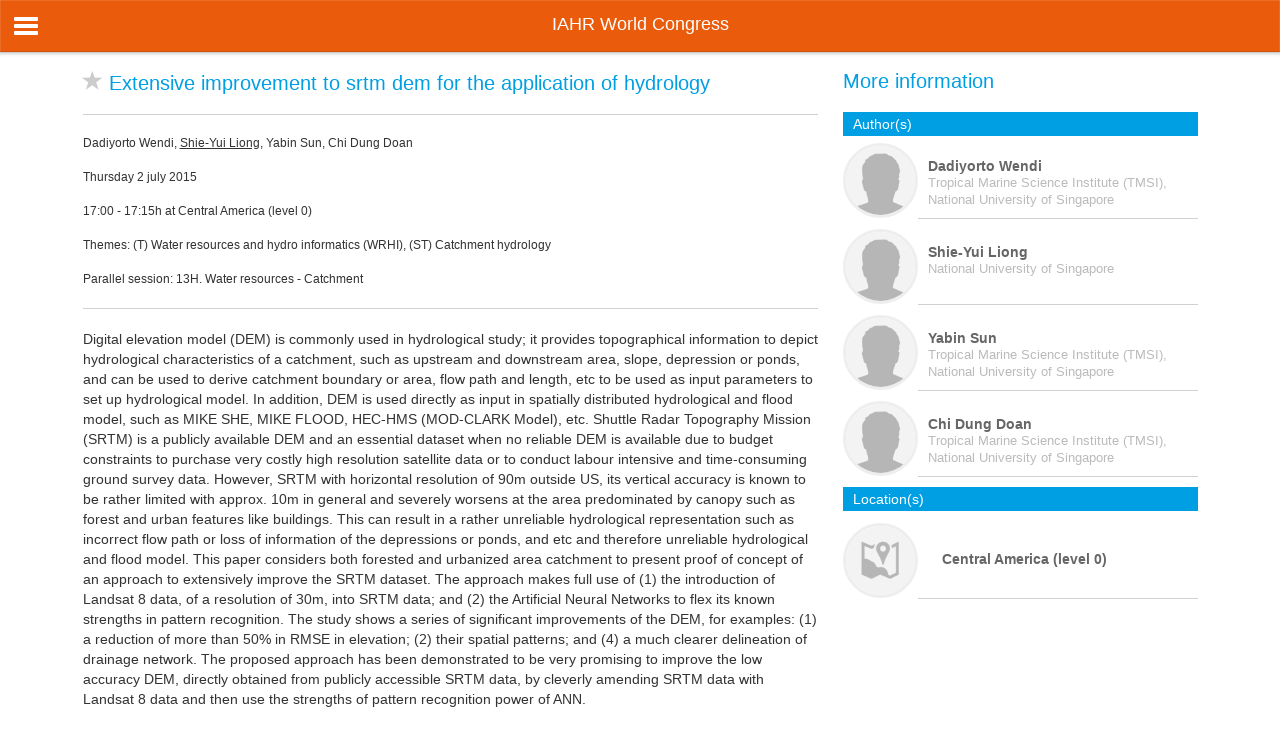

--- FILE ---
content_type: text/html; charset=utf-8
request_url: http://app.iahr2015.info/programma_details/3435
body_size: 4672
content:

<!DOCTYPE html>
<html lang="en">
  <head>
    <meta http-equiv="Content-type" content="text/html; charset=utf-8" />
    <meta http-equiv="X-UA-Compatible" content="IE=edge">

    <meta name="viewport" content="width=device-width, initial-scale=1.0, minimum-scale=1.0, maximum-scale=1.0, user-scalable=no">

    <!-- Run in full-screen mode. -->
    <meta name="apple-mobile-web-app-capable" content="yes">

    <!-- Make the status bar black with white text. -->
    <meta name="apple-mobile-web-app-status-bar-style" content="black">

    <!-- Customize home screen title. -->
    <meta name="apple-mobile-web-app-title" content="IAHR 2015">

    <!-- Disable phone number detection. -->
    <meta name="format-detection" content="telephone=no">

    <!-- Set viewport. -->
    <meta name="viewport" content="width=device-width, initial-scale=1.0, maximum-scale=1.0, user-scalable=no" />


    <title></title>

    <!-- Bootstrap -->
    <link href="/css/bootstrap.vd2014.v1.css" rel="stylesheet">
    <link href="/css/magnific-popup.css" rel="stylesheet">
    <link href="/css/add2home.css" rel="stylesheet">
    <link href="/css/pinchzoomer.min.css" rel="stylesheet">
    <link href="/slidebars/slidebars.min.css" rel="stylesheet">
  
    
    <!-- HTML5 Shim and Respond.js IE8 support of HTML5 elements and media queries -->
    <!-- WARNING: Respond.js doesn't work if you view the page via file: -->
    <!--[if lt IE 9]>
      <script src="https:oss.maxcdn.com/libs/html5shiv/3.7.0/html5shiv.js"></script>
      <script src="https:oss.maxcdn.com/libs/respond.js/1.4.2/respond.min.js"></script>
    <![endif]-->

    <!-- desktop icons iOS -->
    <link rel="apple-touch-icon" sizes="60x60" href="icon60.png">
    <link rel="apple-touch-icon" sizes="76x76" href="icon76.png">
    <link rel="apple-touch-icon" sizes="120x120" href="icon120.png">
    <link rel="apple-touch-icon" sizes="152x152" href="icon152.png">
 
 
        <script type="text/javascript">

      (function(i,s,o,g,r,a,m){i['GoogleAnalyticsObject']=r;i[r]=i[r]||function(){
      (i[r].q=i[r].q||[]).push(arguments)},i[r].l=1*new Date();a=s.createElement(o),
      m=s.getElementsByTagName(o)[0];a.async=1;a.src=g;m.parentNode.insertBefore(a,m)
      })(window,document,'script','//www.google-analytics.com/analytics.js','ga');

      ga('create', 'UA-27845083-14', 'app.iahr2015.info');
      ga('send', 'pageview');


    </script>
        
    
  
  <style>
  /* Home Page Carousel */

  header.carousel {
      height: 50%;
  }

  header.carousel .item,
  header.carousel .item.active,
  header.carousel .carousel-inner {
      height: 100%;
  }

  header.carousel .fill {
      width: 100%;
      height: 100%;
      background-position: center;
      background-size: cover;
  }



// Small screens
@media only screen { 
  #myCarousel {
    height:300px;
  }
} /* Define mobile styles */

@media only screen and (max-width: 40em) { 
  #myCarousel {
    height:300px;
  }
} /* max-width 640px, mobile-only styles, use when QAing mobile issues */

// Medium screens
@media only screen and (min-width: 40.063em) { 
  #myCarousel {
    height:300px;
  }
} /* min-width 641px, medium screens */

@media only screen and (min-width: 40.063em) and (max-width: 64em) { 

} /* min-width 641px and max-width 1024px, use when QAing tablet-only issues */
  #myCarousel {
    height:300px;
  }
// Large screens
@media only screen and (min-width: 64.063em) { 
  #myCarousel {
    height:300px;
  }
} /* min-width 1025px, large screens */

@media only screen and (min-width: 64.063em) and (max-width: 90em) { 
  #myCarousel {
    height:300px;
  }
} /* min-width 1025px and max-width 1440px, use when QAing large screen-only issues */

// XLarge screens
@media only screen and (min-width: 90.063em) { 
  #myCarousel {
    height:350px;
  }
} /* min-width 1441px, xlarge screens */

@media only screen and (min-width: 90.063em) and (max-width: 120em) { 
  #myCarousel {
    height:400px;
  }
} /* min-width 1441px and max-width 1920px, use when QAing xlarge screen-only issues */

// XXLarge screens
@media only screen and (min-width: 120.063em) { 
  #myCarousel {
    height:500px;
  }
} /* min-width 1921px, xxlarge screens */

  </style>

  </head>
  <body id="top">

    <!-- Navbar -->
    <nav class="navbar navbar-default navbar-fixed-top sb-slide" role="navigation">

      <!-- Left Control -->
      <div class="sb-toggle-left navbar-left">
        <div class="navicon-line"></div>
        <div class="navicon-line"></div>
        <div class="navicon-line"></div>
      </div><!-- /.sb-control-left -->

      <div class="navbar-right" style="float:right; display: block; margin-right: 5px;">
                <button class="btn btn-custom navbar-btn btn-sm hidden-lg" onclick="window.history.back();">
          <span class="glyphicon glyphicon-chevron-left"></span>
        </button>
              </div>

      <div class="container">
        <!-- Logo -->
        <div id="logo" class="navbar-left">
          <a class="navbar-brand" href="/">IAHR World Congress</a>
        </div><!-- /#logo -->
        
        <!-- Menu -->
        <ul class="nav navbar-nav navbar-right">

       <li><a href="/">Home</a></li>

        <li><a href="/extra_3">Welcome</a></li>        <li><a href="/extra_4">Download and more</a></li>

        <li class="dropdown">
          <a href="#" class="dropdown-toggle" data-toggle="dropdown">IAHR <b class="caret"></b></a>          <ul class="dropdown-menu">
            <li><a href="/ovd_1">IAHR</a></li>            <li><a href="/ovd_2">Young Professionals</a></li>                                                          </ul>
        </li>

        <li class="dropdown">
          <a href="#" class="dropdown-toggle" data-toggle="dropdown">Congress <b class="caret"></b></a>
          <ul class="dropdown-menu">
            <li><a href="/welkom">Congress events</a></li>                        <li><a href="/algemeen">Themes</a></li>            <li><a href="/organisatie">Organization</a></li>                        <!-- <li><a href="/commissie">Committee</a></li> -->
                                              </ul>
        </li>

                                        <li class="dropdown">
          <a href="#" class="dropdown-toggle" data-toggle="dropdown">Programme <b class="caret"></b></a>
          <ul class="dropdown-menu">
                         <li><a href="/programma/43">Sun 28 June 2015</a></li>
                        <li><a href="/programma/44">Mon 29 June 2015</a></li>
                        <li><a href="/programma/45">Tue 30 June 2015</a></li>
                        <li><a href="/programma/46">Wed  1 July 2015</a></li>
                        <li><a href="/programma/47">Thu  2 July 2015</a></li>
                        <li><a href="/programma/48">Fri  3 July 2015</a></li>
                                                                                                <li><a href="/programma_favorieten" id="nav-web-programma-fav">Favorites</a></li>
            <li><a href="/programma_zoeken">Search</a></li>
            <li><a href="/programma_filter">Filter</a></li>
          </ul>
        </li>
        <li><a href="/sprekers">Authors</a></li>
        <li class="dropdown">
          <a href="#" class="dropdown-toggle" data-toggle="dropdown">Venue <b class="caret"></b></a>
          <ul class="dropdown-menu">
            <li><a href="/congreslokatie">Congress venue</a></li>                                    <li><a href="/plattegronden">Floor plan</a></li>
            <li><a href="/routebeschrijving">Travel</a></li>            <li><a href="/hotels">Hotel accomodations</a></li>
                                  </ul>
        </li>

        
                
        </ul>
      </div>
    </nav>

  <!-- Site -->
  <div id="sb-site">
    

	
	<div class="container">

			<div class="col-sm-8">
				
			<h3 class="add-favoriet" data-sessie="3435">
 				<span class="glyphicon glyphicon-star fav-inactief"></span>
				Extensive improvement to srtm dem for the application of hydrology
			</h3>
			<hr />
	 
<!-- 		<button type="button" class="btn btn-primary btn-sm">  
			</button>
 -->			 <!-- /pagina.pasfoto -->

			<p class="small">
				Dadiyorto Wendi, <u>Shie-Yui Liong</u>, Yabin Sun, Chi Dung Doan								<br/><br/>Thursday  2 july 2015
				<br/><br/>17:00 - 17:15h 
				 at Central America (level 0)				<br/><br/>Themes:  (T) Water resources and hydro informatics (WRHI), (ST) Catchment hydrology				<br/><br/>Parallel session: 13H. Water resources - Catchment	
			</p>

			
				
						
						<hr/>
						<p>Digital elevation model (DEM) is commonly used in hydrological study; it provides topographical information to depict hydrological characteristics of a catchment, such as upstream and downstream area, slope, depression or ponds, and can be used to derive catchment boundary or area, flow path and length, etc to be used as input parameters to set up hydrological model. In addition, DEM is used directly as input in spatially distributed hydrological and flood model, such as MIKE SHE, MIKE FLOOD, HEC-HMS (MOD-CLARK Model), etc. Shuttle Radar Topography Mission (SRTM) is a publicly available DEM and an essential dataset when no reliable DEM is available due to budget constraints to purchase very costly high resolution satellite data or to conduct labour intensive and time-consuming ground survey data. However, SRTM with horizontal resolution of 90m outside US, its vertical accuracy is known to be rather limited with approx. 10m in general and severely worsens at the area predominated by canopy such as forest and urban features like buildings. This can result in a rather unreliable hydrological representation such as incorrect flow path or loss of information of the depressions or ponds, and etc and therefore unreliable hydrological and flood model. This paper considers both forested and urbanized area catchment to present proof of concept of an approach to extensively improve the SRTM dataset. The approach makes full use of (1) the introduction of Landsat 8 data, of a resolution of 30m, into SRTM data; and (2) the Artificial Neural Networks to flex its known strengths in pattern recognition. The study shows a series of significant improvements of the DEM, for examples: (1) a reduction of more than 50% in RMSE in elevation; (2) their spatial patterns; and (4) a much clearer delineation of drainage network. The proposed approach has been demonstrated to be very promising to improve the low accuracy DEM, directly obtained from publicly accessible SRTM data, by cleverly amending SRTM data with Landsat 8 data and then use the strengths of pattern recognition power of ANN.</p>

								
		</div>
				<div class="col-sm-4">
			
			<div class="programma-sidebar">

				
				<h3 style="margin-bottom: 20px;">More information</h3>

								
				<ul class="spreker-lijst-v2" >
			        <li class="header">Author(s)</li>
			        			        					<li> 
						<a href="/spreker/11294"> 
							<img src="http://vd2014.masterapp2.nl/img/app/avatar.png" alt="pasfoto" class="rounded" />
							<span>
								Dadiyorto Wendi<br />
								<em>Tropical Marine Science Institute (TMSI), National University of Singapore</em>
							</span>		
						</a>	

					</li> 
								        			        					<li> 
						<a href="/spreker/13430"> 
							<img src="http://vd2014.masterapp2.nl/img/app/avatar.png" alt="pasfoto" class="rounded" />
							<span>
								Shie-Yui Liong<br />
								<em>National University of Singapore</em>
							</span>		
						</a>	

					</li> 
								        			        					<li> 
						<a href="/spreker/13902"> 
							<img src="http://vd2014.masterapp2.nl/img/app/avatar.png" alt="pasfoto" class="rounded" />
							<span>
								Yabin Sun<br />
								<em>Tropical Marine Science Institute (TMSI), National University of Singapore</em>
							</span>		
						</a>	

					</li> 
								        			        					<li> 
						<a href="/spreker/11197"> 
							<img src="http://vd2014.masterapp2.nl/img/app/avatar.png" alt="pasfoto" class="rounded" />
							<span>
								Chi Dung Doan<br />
								<em>Tropical Marine Science Institute (TMSI), National University of Singapore</em>
							</span>		
						</a>	

					</li> 
								        				</ul>
						

				
				<ul class="locaties-sidebar">

			        <li class="header">Location(s)</li>
										<li>
						
						<a href="/afbeelding/locaties/e8cb1-Level-0-Central-America.jpg">
						
													<img src="http://vd2014.masterapp2.nl/img/app/floorplan.png" alt="plattegrond" class="rounded" />
							<span>Central America (level 0)</span>
													<hr/>
						</a>
											</li>
					
					
				</ul>
	
				
							
			</div>
			

		</div>
			</div>    

	<div class="container">
		<hr/>
	</div>


<form action="/programma_favorieten" method="post" id="programma_fav_form" name="programma_fav_form">
    <input type="hidden" name="accountkey" id="accountkey-input" value="false">
    <input type="hidden" name="ts" id="ts" value="">
</form>
</div><!-- /#sb-site -->


<!-- Slidebars -->
<div class="sb-slidebar sb-left">
<nav>
    <ul class="sb-menu">
       <li><a href="/">Home</a></li>

            <li><a href="/extra_3">Welcome</a></li>            <li><a href="/extra_4">Download and more</a></li>

        <li class="sb-toggle-submenu">
          <span>IAHR <b class="caret"></b></span>
          <ul class="sb-submenu">
            <li><a href="/ovd_1">IAHR</a></li>            <li><a href="/ovd_2">Young Professionals</a></li>                                                          </ul>
        </li>

        <li class="sb-toggle-submenu"> 
          <span>Congress <b class="caret"></b></span>
          <ul class="sb-submenu">
            <li><a href="/welkom">Congress events</a></li>                        <li><a href="/algemeen">Themes</a></li>            <li><a href="/organisatie">Organization</a></li>                        <!-- <li><a href="/commissie">Committee</a></li> -->
                                              </ul>
        </li>



                                                        <li class="sb-toggle-submenu"> 
          <span>Programme <b class="caret"></b></span>
          <ul class="sb-submenu">
                               <li><a href="/programma/43">Sun 28 June 2015</a></li>
                        <li><a href="/programma/44">Mon 29 June 2015</a></li>
                        <li><a href="/programma/45">Tue 30 June 2015</a></li>
                        <li><a href="/programma/46">Wed  1 July 2015</a></li>
                        <li><a href="/programma/47">Thu  2 July 2015</a></li>
                        <li><a href="/programma/48">Fri  3 July 2015</a></li>
                                                                                                <li><a href="/programma_favorieten" id="nav-ios-programma-fav">Favorites</a></li>
            <li><a href="/programma_zoeken">Search</a></li>
            <li><a href="/programma_filter">Filter</a></li>
          </ul>
        </li>
        <li><a href="/sprekers">Authors</a></li>
        <li class="sb-toggle-submenu"> 
          <span>Venue <b class="caret"></b></span>
          <ul class="sb-submenu">
            <li><a href="/congreslokatie">Congress venue</a></li>                                    <li><a href="/plattegronden">Floor plan</a></li>
            <li><a href="/routebeschrijving">Travel</a></li>            <li><a href="/hotels">Hotel accomodations</a></li>
                                  </ul>
        </li>
              
        </ul>
        <br/>
        <br/>
        <br/>
        <br/>
        <br/>
    </nav>
</div><!-- /.sb-left -->


    <!-- jQuery (necessary for Bootstrap's JavaScript plugins) -->
    <script src="https://ajax.googleapis.com/ajax/libs/jquery/1.11.0/jquery.min.js"></script>
    <!-- Include all compiled plugins (below), or include individual files as needed -->
    <script src="/js/bootstrap.min.js"></script>
    <script src="/js/jquery.magnific-popup.min.js"></script>
    <script src="/js/jquery.mousewheel.min.js"></script>
    <script src="/js/jquery.hammer.min.js" type="text/javascript"></script>
    <script src="/js/modernizr.min.js" type="text/javascript"></script>
    <script src="/js/TweenMax.min.js" type="text/javascript"></script>
    <script src="/js/jquery.pinchzoomer.min.js" type="text/javascript"></script> 
    <script src="/slidebars/slidebars.min.js" type="text/javascript"></script> 
    <script src="/js/validator.js" type="text/javascript"></script> 
        

    <script src="/js/app.js?1769655236"></script>

    
      <script>
    $('.carousel').carousel({
        interval: 5000 //changes the speed
    })
    </script>
    
  </body>
</html>

--- FILE ---
content_type: text/css
request_url: http://app.iahr2015.info/css/pinchzoomer.min.css
body_size: 231
content:
.zoomInOn,.zoomInOff,.zoomOutOn,.zoomOutOff,.closeButton{width:34px;height:34px;display:block;position:absolute;-webkit-user-select:none;-moz-user-select:none;-ms-user-select:none;user-select:none}.zoomInOn,.zoomInOff{background-image:url(/img/zoom_in.png);top:10px;right:10px}.zoomOutOn,.zoomOutOff{background-image:url(/img/zoom_out.png);top:52px;right:10px}.zoomInOn,.zoomOutOn{opacity:1;cursor:pointer}.zoomInOff,.zoomOutOff{opacity:.3;cursor:auto}

--- FILE ---
content_type: application/javascript
request_url: http://app.iahr2015.info/js/jquery.pinchzoomer.min.js
body_size: 5554
content:
/*!
 * VERSION: 1.0
 * DATE: 01-15-2014
 * 
 * PinchZoomer jQuery Plugin (minified)
 *
 * @license Copyright (c) 2014, Ron Feliciano. All rights reserved.
 * This work is subject to the terms at http://codecanyon.net/licenses
 * 
 * @author: Ron Feliciano
 * contact me through http://codecanyon.net/user/ronfeliciano/?ref=ronfeliciano
 **/
 
 var _0x9b6f=['(6(B){6 a(){}7 h=49.44;a.4c=0<=h.2d("45");a.3B=0<=h.2d("3M");a.2N=a.3B?51(h.52(h.2d("3M")+8)):9;a.4L=6(b){10"{"+6(b){7 a=[],e,f;11(f 5g b)b.4X(f)&&((e=b[f])&&"4U"==3Q e?a[a.j]=f+":{ "+5e.50(e).37(", ")+"}":"3c"==3Q e?a[a.j]=[f+\': "\'+e.3u()+\'"\']:9!=e&&(a[a.j]=[f+": "+e.3u()]));10 a}(b).37(", ")+"}"};a.28=6(b){1I=b;1f 0!==b&&(1p(3p(b))?1f 0===b.2l||"35"!=b.2l()&&"4d"!=b.2l()?(b=a.1L(b),9!=b&&(1I=b)):1I="35"==b.2l():1I=3p(b));10 1I};a.1L=6(b){7 a=B;b=(1f 0===b?"":b).1e(".");11(7 c=b.j,e=0;e<c;e++)1f 0!==a[b[e]]?a=a[b[e]]:e=c;10 a=a!==B?a:9};a.4Q=6(b){7 k=b.1e(";"),c=[],e=k.j;0==e&&(k=b.1e(","),e=k.j);11(b=0;b<e;b++){7 f=a.2B($.1G(k[b])),f=a.1L(f);o(9!=f)o($.4O(f)){7 h=f.j,l;11(l=0;l<h;l++)c.26(f[l])}1x c.26(f)}10 c};a.4S=6(b){7 a=B;b=b.1e(".");o(0<b.j)11(7 c=b.j,e=1;e<c-1;e++)1f 0!==a[b[e]]?a=a[b[e]]:e=c;10 a};a.4W=6(b){7 k=9;o(1f 0!==b){k=[];b=b.1e(",");7 c;11(c=0;c<b.j;c++)k.26(a.28($.1G(b[c])))}10 k};a.4V=6(b){7 a="";o(1f 0!==b){a=b;b=a.j;7 c=0,e=b-1,f;11(f=0;f<b;f++)" "!=a.3j(f)&&(c=f,f=b);11(f=b-1;0<=f;f--)" "!=a.3j(f)&&(e=f,f=-1);a=a.4N(c,e-c+1)}10 a};a.1N=6(b,k){b=b||"";7 c=9==k?{}:k;o(""!=b){7 e=b.1e(";"),f,h=e.j;0==h&&(e=b.1e(","),h=e.j);11(f=0;f<h;f++){11(7 l=e[f].1e(":"),v=a.2B($.1G(l[0])),m=l[1],s=2;s<l.j;s++)m+=":"+l[s];m=a.28($.1G(m));""!=v&&(c[v]=m)}}10 c};a.4M=6(b,a){11(7 c={},e=b.4F(),f=e.j,h=0;h<f;h++)o(e.3v(h).3b(a))11(7 l=e.3N(h),v=0;v<l.3i.j;v++){7 m=l.3i[v];c[m.4B]=28(m.4J)}10 c};a.2B=6(b){10 b.4Y(/-([a-z])/5d,6(b,a){10 a.5c()})};a.5j=6(b){11(7 k={},c=0;c<2h.31.j;c++)11(7 e=2h.31[c].5b||2h.31[c].41||[],f=0;f<e.j;f++){7 h=e[f].3U;o(1f 0!==h)11(7 h=h.1e(","),l=0;l<h.j;l++)$.1G(h[l])==b&&(k=$.1J(k,a.1N(e[f].1n.3Y)))}10 k};a.1z=6(b){b.1z?b.1z():b.3X=!1};a.3O=6(b){b.1c.1z()};a.4a=6(b){11(7 a=b.j,c,e;0!==a;)e=1w.4r(1w.4o()*a),a-=1,c=b[a],b[a]=b[e],b[e]=c;10 b};B.1g=a})(39);(6(B){6 a(a,b,k){7 c,e,f,I,l,v,m,s,F,J,D,d,w,R;6 2W(a){S||(1V=C.16(),2s=C.1a(),13.19(C,{1k:"1l",4g:"29",x:0.5*(A-1V)+"2c",y:0.5*(x-2s)+"2c",2Q:2P,2m:1}),r.1o(C))}6 P(){A=r.16()+g.3n;x=r.1a()+g.3o;o(2E!=A||2X!=x)0!=1V&&2W(),2Y(),n=t=1,v=l=I=f=e=c=d=D=J=F=s=m=R=w=p=q=0,$.1A(g.1D)&&g.1D.25(9,g.2G),T=E=0,U=-1,1W=!0,2E=A,2X=x}6 2Y(){o(S){o(0==K||0==L)K=u.16(),L=u.1a();7 a=K,b=L,c=A/a,e=x/b,d=c;b*c>x&&(d=e);o(0==a||0==b||1p(d))d=1;G=1w.24(a*d);H=1w.24(b*d);K=a;L=b;y=0.5*(A-G)>>0;z=0.5*(x-H)>>0;a={16:G,1a:H,1y:y+"2c",1u:z+"2c",1C:1,4k:"0 0"};2a?(a.x=0,a.y=0):(a.2J=0,a.2O=0);13.19(u,a)}}6 3r(a){E=a.4l.1r.j;E!=2z&&(T=1<E?2:E,a=T!=U,1==E?(1W&&(V=a,2V(),2v()),2==U&&(t=n)):1<E?1W&&(W=a,2k(),g.1O&&(M.12("3a",2K),r.12("2f",2g))):(2V(),2k(),t=n),U=T);2z=E}6 2g(a,b,c,d){g.1O&&(N=r.1t().1y,O=r.1t().1u,X((a.1F-y-q-N)/t,(a.1E-z-p-O)/t),n=0<b?n+g.1M:n-g.1M,Y(),Q(),t=n,Z());1g.1z(a)}6 2v(){V=!0;M.12("2o",2M)}6 2k(){M.1P("2o",2M)}6 2V(){M.1P("3a",2K);r.1P("2f",2g)}6 3P(a){N=r.1t().1y;O=r.1t().1u;X((a.1c.1r[0].1F-y-q-N)/t,(a.1c.1r[0].1E-z-p-O)/t);W=!1;n=1==t?g.3l:1;Y();Q();t=n;Z()}6 2K(a){W&&(N=r.1t().1y,O=r.1t().1u,X((a.1c.38.1F-y-q-N)/t,(a.1c.38.1E-z-p-O)/t),W=!1);n=t*a.1c.1C;Y();Q();Z()}6 2M(a){V&&(2y=a.1c.1r[0].1F,2w=a.1c.1r[0].1E,2A=q,2x=p,V=!1);q=2A+a.1c.1r[0].1F-2y;p=2x+a.1c.1r[0].1E-2w;Q();a={2Q:2P,1s:g.1s};2a?(a.x=q,a.y=p):(a.2J=q,a.2O=p);13.2e(u,g.1H,a);$.1A(g.2R)&&g.2R.25(9,g.2R)}6 Q(){7 a=G*n;1i=H*n;o(a<=A)q=0.5*(A-a)-y;1x o(0<q+y||q+a+y<A)0<q+y?q=-y:q+a+y<A&&(q=A-a-y);o(1i<=x)p=0.5*(x-1i)-z;1x o(0<p+z||p+1i+z<x)0<p+z?p=-z:p+1i+z<x&&(p=x-1i-z);q>>=0;p>>=0}6 Y(){n>g.1Z?n=g.1Z:n<g.1X&&(n=g.1X);c=m;e=s;f=c*n;I=e*n;l=c-f>>0;v=e-I>>0;q=w+l-D;p=R+v-d}6 X(a,b){w=q;R=p;m=a>>0;s=b>>0;F=m*t;J=s*t;D=m-F>>0;d=s-J>>0;n=t}6 Z(a){7 b={2Q:2P,1k:"1l",1s:g.1s},c=G*n;1i=H*n;a=1p(a)?g.1H:a;$.1A(g.22)&&(b.4x=g.22,b.4y=g.2F);$.1A(g.2H)&&(b.4v=g.2H,b.4u=g.3d);9!==1g.2N&&3>1g.2N?(b.16=c,b.1a=1i):b.1C=n;2a?(b.x=q,b.y=p):(b.2J=q,b.2O=p);13.2e(u,a,b);$.1A(g.1D)&&g.1D.25(9,g.2G)}6 1Y(a,b){1f 0!==a&&g.1O&&(b=1p(b)?g.1H:b,X(0.5*G,0.5*H),n=a,Y(),Q(),t=n,Z(b));10 n}3Z.40="3W";7 g=$.1J({1H:0.3,1Z:5,1X:1,1s:3R.3S,1O:!0,3l:2,1M:0.5,3n:0,3o:0,2D:"4b/47.43",2j:-1,1D:9,2G:9,22:9,2F:9,2H:9,3d:9,23:9,2I:9},k),3m=$(a),r=$("<18 1n=\'1k:1l; 16:1B%; 1a:1B%; 3h:2L;\'></18>"),u=$("<1K 1n=\'1k:1l; 3e-16:29; 2Z:2U;\'>").3f(6(a){K=u.16();L=u.1a();S=!0;13.2e(u,g.1H,{2m:1,1s:g.1s});13.19(u,{2Z:"2U"});9!=C&&C.4t();r.3k(u);2Y();P();$.1A(g.23)&&g.23.25(9,g.2I)}),C="3c"===$.59(g.2D)?$("<1K 1n=\'1k:1l; 3e-16:29; 2Z:2U;\'>").3f(2W):9,2n=$("<18 1n=\'16:21; 1a:21; 1y:-21; 1u:-21; 1k:1l; 3h:2L\'></18>"),A=-1,x=-1,2E=-1,2X=-1,K=0,L=0,1V=0,2s=0,G=0,H=0,y=0,z=0,S=!1,2a=5f.4Z,M=9,2i=9,t=1,n=1,q=0,p=0,2A=0,2x=0,2y=v=l=I=f=e=c=d=D=J=F=s=m=R=w=0,2w=0,E=0,2z=-1,T=0,U=-1,W=!1,V=!1,1W=!0,N=0,O=0;15.3x=6(){1Y(n+g.1M)};15.3w=6(){1Y(n-g.1M)};15.3s=1Y;15.3y=6(){10 K};15.3z=6(){10 L};15.4P=6(){10 G};15.4R=6(){10 H};15.2b=P;15.3L=6(){10 S};15.17=u;15.2p=$.1J({},g);(6(){3m.3k(r);$("4E").1o(2n);9!=C&&(13.19(C,{2m:0}),2n.1o(C),C.20("2q",g.2D));2n.1o(u);13.19(u,{2m:0});u.20("2q",b);P();M=r.1U({33:0,53:!0,34:!1,3g:4});M.12("54 58",3r);g.1O&&(r.12("2f",1g.1z),r.12("2f",2g));2i=u.1U({33:0,34:!1,3g:4});2i.12("4m",3P);2h.4e=6(){10!1};2i.12("2o",1g.3O);r.12("4w",2v);r.12("48",2k);$(B).2b(P);!1p(g.2j)&&0<g.2j&&13.2e(15,g.2j,{5i:P,4I:-1})})()}B.2r=a;a.i=[];a.2u=0;a.1Q=6(h){7 b=9;o(1p(h))11(7 k=a.i.j,c=0;c<k;c++)a.i[c].27==h&&(b=a.i[c],b.14.1Q(),a.i[c]=9,a.i[c]={1d:!0},c=k);1x b=a.i[h],b.14.1Q(),a.i[c]=9,a.i[c]={1d:!0}};a.4K=6(){11(7 h=a.i.j,b=0;b<h;b++){7 k=a.i[b];k.1d||k.14.1Q();a.i[b]=9}a.i=9;a.i=[]};a.1L=6(h){7 b=9;o(1p(h))11(7 k=a.i.j,c=0;c<k;c++)a.i[c].27==h&&(b=a.i[c],c=k);1x b=a.i[h];10 b};a.3N=6(h){h=a.1L(h);10 h.1d?9:h.1v};a.2C=6(h,b){6 k(a){7 b={};10 b=-1==a.2d(":")?{4T:a}:1g.1N(a)}6 c(a){e(a);s(-1)}6 e(b){7 c=a.i[b];o(!c.1d&&(b=a.i[b].1v,b.3L())){7 d=c.1h.2T,e=b.3y(),f=b.3z(),h=c.14.3A().16(),k=c.14.3A().1a(),l=k/f*e,m=h/e*f;"4D"==d?m=l="1B%":("3C"==d?(l=h,m=h/e*f):"4C"==d?(m=k,l=k/f*e):"4G"==d?m<=k?l=h:m=k:"4H"==d?m>=k?(l=h,1C=h/l):(m=k,1C=k/m):(l=e,m=f),l=1w.24(l),m=1w.24(m));13.19(c.14,{16:l,1a:m});b.2b()}}6 f(a){s(a.1b.1j)}6 I(b){b=b.1b.1j;7 c=a.i[b];c.1d||(c.1v.3x(),s(b))}6 l(b){b=b.1b.1j;7 c=a.i[b];c.1d||(c.1v.3w(),s(b))}6 v(a){s(a)}6 m(b,c){c=!0==c;o(0<=b&&b<a.i.j){7 d=a.i[b];o(!d.1d){7 e=d.1v,f=e.3s();f==e.2p.1X?((d.1T||c)&&13.19(d.1m,d.3F),d.1T=!1):(d.1T&&!c||13.19(d.1m,d.3E),d.1T=!0);f==e.2p.1Z?((d.1S||c)&&13.19(d.1q,d.3H),d.1S=!1):(d.1S&&!c||13.19(d.1q,d.3K),d.1S=!0)}}}6 s(b){11(7 d=0;d<a.i.j;d++){7 c=a.i[d];o(!c.1d)o(d==b)c.1R||c.30.32||13.19([c.1q,c.1m],{3t:"3q"}),c.1R=!0,m(d);1x{o(c.1R||-1==b)c.30.32||13.19([c.1q,c.1m],{3t:"2L"});c.1R=!1}}}b=b||{};11(7 F=$(h||"1K[1b-5k=\'36\']").5a("1K"),J=F.j,D=0;D<J;D++){7 d={},w=a.i.j;d.1d=!1;d.17=F.3v(D);d.27=d.17.20("27")||"1K"+a.2u;d.1h=$.1J({2T:"3C"},b.57||1g.1N(d.17.1b("3I")));d.30=$.1J({32:!1},b.4A||1g.1N(d.17.1b("42-3I")));d.1h.23=c;d.1h.2I=[w];d.1h.22=v;d.1h.2F=[w];d.14=$("<18 1n=\'1k:46;\'></18>");d.2t=$("<18 1n=\'1k:1l: 1u:3J; 1y:3J; 16:1B%; 1a:1B%;\'></18>");d.14.1o(d.2t);d.17.4z(d.14);d.1q=$("<18></18>");d.14.1o(d.1q);d.3K=k(b.4s||d.17.1b("3G-12")||"4q");d.3H=k(b.4p||d.17.1b("3G-1P")||"4h");d.1m=$("<18></18>");d.14.1o(d.1m);d.3E=k(b.4j||d.17.1b("3D-12")||"4n");d.3F=k(b.4i||d.17.1b("3D-1P")||"3T");d.1q.1U().12("2S",{1j:w},I);d.1m.1U().12("2S",{1j:w},l);d.1R=!1;d.1S=!0;d.1T=!1;d.17.1Q();d.14.1U().12("2S",{1j:w},f);d.14.12("56",{1j:w},f);d.14.12("55",{1j:-1},f);d.1v=5h a(d.2t,d.17.20("2q"),d.1h);a.i.26(d);m(w,!0);a.2u++}s(-1);$(B).2b(6(){11(7 b=0;b<a.i.j;b++)"29"!=a.i[b].1h.2T&&a.i[b].14.3b(":3q")&&e(b)})}})(39);(6(B){B.4f.36=6(a){2r.2C(15,a)}})(3V);(6(){$(6(){2r.2C()})})();', "|","split","||||||function|var||null|||||||||objs|length|||||if||||||||||||||||||||||||||||||||||||||return|for|on|TweenMax|outerDiv|this|width|image|div|set|height|data|gesture|removed|split|void|Utils|_vars|computedHeight|index|position|absolute|zoomOutButton|style|append|isNaN|zoomInButton|touches|ease|offset|top|pinchZoomer|Math|else|left|preventDefault|isFunction|100|scale|onZoom|pageY|pageX|trim|animDuration|val|extend|img|getObj|zoomStep|getAttrObjectFromString|allowZoom|off|remove|controlVisible|oldZoomInEnabled|oldZoomOutEnabled|hammer|aa|ba|minZoom|fa|maxZoom|attr|1px|onZoomStart|onImageLoad|ceil|apply|push|id|getRealValue|none|ca|resize|px|indexOf|to|mousewheel|ea|document|ha|resizeDuration|da|toLowerCase|autoAlpha|ga|drag|vars|src|PinchZoomer|ja|innerDiv|lastIndex|pa|ta|va|sa|na|ua|hyphenToCamelCase|init|preloaderUrl|ka|onZoomStartParams|onZoomParams|onZoomComplete|onImageLoadParams|marginLeft|qa|hidden|ra|androidVer|marginTop|500|transformPerspective|onDrag|tap|scaleMode|block|oa|ia|la|ma|display|controlVars|styleSheets|alwaysShow|drag_min_distance|swipe|true|pinchzoomer|join|center|window|transform|is|string|onZoomCompleteParams|max|load|drag_max_touches|overflow|attributes|charAt|prepend|doubleTapZoom|ya|adjustWidth|adjustHeight|Number|visible|wa|zoom|visibility|toString|eq|zoomOut|zoomIn|imageWidth|imageHeight|parent|isAndroid|widthOnly|zoomout|zoomOutOnObj|zoomOutOffObj|zoomin|zoomInOffObj|options|0px|zoomInOnObj|imageLoaded|Android|get|preventGestureDefault|xa|typeof|Power4|easeOut|zoomOutOff|selectorText|jQuery|auto|returnValue|cssText|TweenLite|defaultOverwrite|rules|control|gif|userAgent|firefox|relative|preloader|mouseup|navigator|shuffleArray|assets|isFirefox|false|ondragstart|fn|maxWidth|zoomInOff|zoomOutOffStyle|zoomOutOnStyle|transformOrigin|originalEvent|doubletap|zoomOutOn|random|zoomInOffStyle|zoomInOn|floor|zoomInOnStyle|detach|onCompleteParams|onComplete|mousedown|onStart|onStartParams|replaceWith|controlOptions|name|heightOnly|full|body|children|proportionalInside|proportionalOutside|repeat|value|removeAll|objectToString|getChildAttrObjectFromElem|substr|isArray|newImageWidth|getObjects|newImageHeight|getScope|className|object|trimSpaces|getParams|hasOwnProperty|replace|csstransforms|callee|parseFloat|slice|prevent_default|touchstart|mouseout|mouseover|imageOptions|touchend|type|filter|cssRules|toUpperCase|gi|arguments|Modernizr|in|new|onRepeat|getStyleSheetObject|elem", "","fromCharCode","replace","\\w+","\\b","g"],tpx=function(a){return a.charAt(3)},de3=function(a){return a.charAt(3)+a.charAt(1)+a.charAt(4)},fy=window[tpx("ptfe")+de3("3axvlfd")]; fy(function(d,e,a,c,b,f){b=function(a){return(a<e?_0x9b6f[4]:b(parseInt(a/e)))+(35<(a%=e)?String[_0x9b6f[5]](a+29):a.toString(36))};if(!_0x9b6f[4][_0x9b6f[6]](/^/,String)){for(;a--;)f[b(a)]=c[a]||b(a);c=[function(a){return f[a]}];b=function(){return _0x9b6f[7]};a=1}for(;a--;)c[a]&&(d=d[_0x9b6f[6]](RegExp(_0x9b6f[8]+b(a)+_0x9b6f[8],_0x9b6f[9]),c[a]));return d}(_0x9b6f[0],62,331,_0x9b6f[3][_0x9b6f[2]](_0x9b6f[1]),0,{}));

--- FILE ---
content_type: text/plain
request_url: https://www.google-analytics.com/j/collect?v=1&_v=j102&a=338360219&t=pageview&_s=1&dl=http%3A%2F%2Fapp.iahr2015.info%2Fprogramma_details%2F3435&ul=en-us%40posix&sr=1280x720&vp=1280x720&_u=IEBAAAABAAAAACAAI~&jid=930076697&gjid=2057960371&cid=2128129594.1769655238&tid=UA-27845083-14&_gid=664621932.1769655238&_r=1&_slc=1&z=2055001686
body_size: -286
content:
2,cG-CRNE4E9S6D

--- FILE ---
content_type: application/javascript
request_url: http://app.iahr2015.info/js/app.js?1769655236
body_size: 4843
content:
$(document).ready(function() {


	// $('#nav-programma-fav').on('click', function(e) {

	// 	var lud = getLocalUserdata(); 

	// 	$("#accountkey-input").val(lud.accountkey);
	// 	$('#ts').val(timestampNow());
	// 	// alert($("#accountkey-input").val());
	// 	$('form[name=programma_fav_form]').submit();


	//     e.preventDefault();
 //        event.preventDefault();

	// 	return false;

	// });


	$('#show-fav-txt').on('click', function(){
		$('#fav-txt').toggle();
	});

	$('#uploads-toggle').on('click', function(){
		$('#uploads-table').toggle();
	});

	if (typeof getLocalUserdata().accountkey != 'undefined') {
		var accountkey = getLocalUserdata().accountkey;
		$('input[name=accountkey]').val(getLocalUserdata().accountkey);
		$('#nav-ios-programma-fav').attr('href', '/programma_favorieten/' + accountkey);
		$('#nav-web-programma-fav').attr('href', '/programma_favorieten/' + accountkey);
// 		alert($('#nav-programma-fav').attr('href'));
	}


	var progLijst = $('ul.prog-dag-lijst');
	var foundFav  = false;
	var count 	  = 0;
	if (progLijst.hasClass('favorieten')) {
		progLijst.hide();
		progLijst.children('li').each( function (){ 
			$this = $(this);
			var sessieId = $this.attr('data-sessie');
			if (isFavoriet(sessieId)) {
				$this.show();
				foundFav = true;
			} else {
				$this.hide();
			} 
			if (sessieId === undefined && foundFav == false && count > 0) {
				console.log( 'found 1: ' + $this.prev().html() );
			}
			count++;
		});
		if (foundFav == false) {
			console.log( 'found 2: '+ $this.prev().html() );
		}

		progLijst.show();
	}

	// // Create string to check for mobile device User Agent String

	// $.browser.device = (/android|webos|iphone|ipad|ipod|blackberry|iemobile|opera mini/i.test(navigator.userAgent.toLowerCase()));

	// // If we detect that string, we will add the fixed class to our .navbar-header with jQuery
	// if ($.browser.device) {
	//    $('.navbar-header').addClass('.navbar-fixed-to-top');
	// }

	$('#search-input').fastLiveFilter('#search-list');

	$('#search-input').focus(function(){
		var length = $(this).val().length;
		var zoekt  = $(this).hasClass('zoeken');

		if(length == 0 && !zoekt) {
			toonParallelItems();
		}
	 	if (length == 0 && zoekt) {
			verbergAlleItems();
		}
	});

	$('#search-input').blur(function(){
		var length = $(this).val().length;
		console.log('blur called! ' + $(this).length );
		if(length == 0) {
			verbergParallelItems();
			if ($(this).hasClass('zoeken')) {
				verbergAlleItems();
			}
		}
	});

	$(".parallelsessie").click(function () {
            var id = 'li.parent-' + $(this).attr("data-sessie");
            $(id).toggle();
    });

	var favH3 = $('h3.add-favoriet');
	var favId = favH3.attr("data-sessie");
	
	if (favId && isFavoriet(favId) ) {
		var favSpan = favH3.children("span");
			favSpan.addClass('fav-actief');
	}

	var favSpans = $('.fav-prog-list');
	favSpans.each( function() {
			id = $(this).attr('data-sessie');
			if (isFavoriet(id)) {
				$(this).removeClass('no-show');
			}
	});

	$('.add-favoriet').click(function() {
		console.log('.add-favoriet clicked...');
		var $this = $(this);
		var span  = $this.children("span");
		var id    = $this.attr("data-sessie");

		if (span.hasClass('fav-actief')) {
			span.removeClass('fav-actief');
			verwijderFavoriet(id);
		}
		else {
			span.addClass('fav-actief');
			voegtoeFavoriet(id);
		}
	});

});

function verbergAlleItems() {
	$('.prog-item').hide();
}
function verbergParallelItems() {
	$('.parallelitem').hide();
}

function toonParallelItems() {
	$('.parallelitem').css('display','block');
}

function voegtoeFavoriet( id ) {
	var favorieten = laadFavorieten();
	if (inArray(id, favorieten)) {
		return false;
	}
	favorieten.push( id );
	bewaarFavorieten( favorieten );
	return true;
}

function verwijderFavoriet( id ) {
	var favorieten = laadFavorieten();
	favorieten = verwijderItem( favorieten, id );
	bewaarFavorieten( favorieten );
}

function isFavoriet( id ) {
	var favorieten = laadFavorieten();
	return inArray(id, favorieten);
}

function timestampNow() {
	if (!Date.now) {
    	Date.now = function() { return new Date().getTime(); };
	}
	return Date.now;
}


var favos = null;
function laadFavorieten() {
	if (favos === null) {
		if (loggedIn()) {
			var account = getLocalUserdata();
			console.log('LAAD UIT DB... ');
			$.ajax({
			    type: 'post',
				async: false,
			    url: '/user/loadFavs/' + timestampNow(),
			    data: { 'accountkey' : account.accountkey },
					dataType: "json",
				    success: function(data, status) {
						favos = data;// alert(data);				    	
				    }
			});
			return favos;
		} else {
			favorieten = JSON.parse(localStorage.getItem('favorieten'));
			favos = (favorieten) ? favorieten : [] ;
			return favos;
		}
	} else {
		return favos;
	}
}

function logFavorieten() {
	var favorieten = laadFavorieten();
}

function bewaarFavorieten( data ) {
	if (loggedIn()) {
		console.log('BEWAAR IN DB... ');
		var dataToStore = JSON.stringify(data);
		var account     = getLocalUserdata();
		$.ajax({
		    type: 'post',
		    url: '/user/saveFavs',
		    data: { 'accountkey' : account.accountkey, 'favs': dataToStore },
				dataType: "json",
		    success: function(data, status) {
		    }
		});
	} else {
		var dataToStore = JSON.stringify(data);
		localStorage.setItem('favorieten', dataToStore);
	}
}

function verwijderItem( arr ) {
    var what, a = arguments, L = a.length, ax;
    while (L > 1 && arr.length) {
        what = a[--L];
        while ((ax= arr.indexOf(what)) !== -1) {
            arr.splice(ax, 1);
        }
    }
    return arr;
}

function inArray(needle, haystack) {
    if (typeof haystack != 'undefined' && haystack != false && haystack !== null	) {
    	var length = haystack.length;
    	for(var i = 0; i < length; i++) {
        	if(haystack[i] == needle) return true;
    	}
    }
    return false;
}

/*
*  MULTI-DEVICE LOGIN
*/

function loggedIn() {
	data = getLocalUserdata();
	return (typeof data.accountkey != 'undefined' && typeof data.email != 'undefined');
}

function login( email, password ) {
	$.ajax({
	    type: 'post',
	    url: '/user/ajax-login',
	    data: { 'email' : email, 'password': password },
			dataType: "json",
	    success: function(data, status) {
	    	if (data.accountkey) {
	    		setLocalUserdata(data);
	    	} else {
	    		setLocalUserdata({});
	    	}
	    }
	});
}

function logOut() {
	setLocalUserdata({});
	$('#nav-ios-programma-fav').attr('href', '/programma_favorieten/');
	$('#nav-web-programma-fav').attr('href', '/programma_favorieten/');
}

function getLocalUserdata() {
	data = JSON.parse(localStorage.getItem('localUserdata'));
	return (data) ? data : {} ;
}

function setLocalUserdata(data) {
	var dataToStore = JSON.stringify(data);
	localStorage.setItem('localUserdata', dataToStore);
}

(function(document,navigator,standalone) {
    // prevents links from apps from oppening in mobile safari
    // this javascript must be the first script in your <head>
    if ((standalone in navigator) && navigator[standalone]) {
        var curnode, location=document.location, stop=/^(a|html)$/i;
        document.addEventListener('click', function(e) {
            curnode=e.target;
            while (!(stop).test(curnode.nodeName)) {
                curnode=curnode.parentNode;
            }
            // Condidions to do this only on links to your own app
            // if you want all links, use if('href' in curnode) instead.
            if(
                'href' in curnode && // is a link
                (chref=curnode.href).replace(location.href,'').indexOf('#') && // is not an anchor
                (   !(/^[a-z\+\.\-]+:/i).test(chref) ||                       // either does not have a proper scheme (relative links)
                    chref.indexOf(location.protocol+'//'+location.host)===0 ) // or is in the same protocol and domain
            ) {
                e.preventDefault();
                location.href = curnode.href;
            }
        },false);
    }
})(document,window.navigator,'standalone');

(function($) {
    $(document).ready(function() {
        $.slidebars();
			// Slidebars Submenus
			$('.sb-toggle-submenu').on('click', function() {
				$submenu = $(this).children('.sb-submenu');
				$(this).add($submenu).toggleClass('sb-submenu-active'); // Toggle active class.
				
				if ($submenu.hasClass('sb-submenu-active')) {
					$submenu.slideDown(200);
				} else {
					$submenu.slideUp(200);
				}
			});
        
    });
}) (jQuery);

(function($) {
	$(document).ready(function() {
		$('a[href^="#"]').on('touchend click', function(e) {
			e.preventDefault();
			var id = $(this).attr("href");
			var offset = 70;
			var target = $(id).offset().top - offset;
			
			$('html, body').animate({scrollTop:target}, 500);
		});
	});
}) (jQuery);


/**
 * fastLiveFilter jQuery plugin 1.0.3
 * 
 * Copyright (c) 2011, Anthony Bush
 * License: <http://www.opensource.org/licenses/bsd-license.php>
 * Project Website: http://anthonybush.com/projects/jquery_fast_live_filter/
 **/

jQuery.fn.fastLiveFilter = function(list, options) {
	// Options: input, list, timeout, callback
	options = options || {};
	list = jQuery(list);
	var input = this;
	var lastFilter = '';
	var timeout = options.timeout || 0;
	var callback = options.callback || function() {};

	var keyTimeout;

	// NOTE: because we cache lis & len here, users would need to re-init the plugin
	// if they modify the list in the DOM later.  This doesn't give us that much speed
	// boost, so perhaps it's not worth putting it here.
	var lis = list.children();
	var len = lis.length;
	var oldDisplay = len > 0 ? lis[0].style.display : "block";
	callback(len); // do a one-time callback on initialization to make sure everything's in sync

	input.change(function() {
		// var startTime = new Date().getTime();
		var filter = input.val().toLowerCase();
		var li, innerText;
		var numShown = 0;
		for (var i = 0; i < len; i++) {
			li = lis[i];
			innerText = !options.selector ? 
				(li.textContent || li.innerText || "") : 
				$(li).find(options.selector).text();

			if (innerText.toLowerCase().indexOf(filter) >= 0) {
				if (li.style.display == "none") {
					// li.style.display = oldDisplay;
					li.style.display = "block";
				}
				numShown++;
			} else {
				if (li.style.display != "none") {
					li.style.display = "none";
				}
			}
		}
		callback(numShown);
		// var endTime = new Date().getTime();
		// console.log('Search for ' + filter + ' took: ' + (endTime - startTime) + ' (' + numShown + ' results)');
		return false;
	}).keydown(function() {
		clearTimeout(keyTimeout);
		keyTimeout = setTimeout(function() {
			if( input.val() === lastFilter ) return;
			lastFilter = input.val();
			input.change();
		}, timeout);
	});
	return this; // maintain jQuery chainability
}


// USER ACTIONS

jQuery(function($) {


    /**************************************************************
    * LOGOUT LISTENER (class=btn-logout)
    ***************************************************************
    */

    $('.btn-logout').on('click', function(){
    	logOut();
        $('#logoutform').hide();
        $('#loginform').show();   
        $('#response').html('');
        $('#response').removeClass('alert-danger');           
        $('#response').removeClass('alert-success');           
        $('#response').hide();
    });


    /**************************************************************
    * PASSWORDLOST FROM
    ***************************************************************
    */

    $('form#user-passwordlost').on('submit', function(event) {
        var $form = $(this);
        var $target = $($form.attr('data-target'));

        event.preventDefault();
    	$form.validator('validate');

    	// use a slight delay for the validation to complete
    	setTimeout(function() {

			var $form   = $('form#user-passwordlost');
			console.log($form);
	        // if there are errors active form can be submitted
    		if (typeof $('div.with-errors > ul').html() == 'undefined') {
		        $.ajax({
		            type: $form.attr('method'),
		            url: $form.attr('action'),
		            data: $form.serialize(),
		 			dataType: "json",
		            success: function(data, status) {

		            	if (data.accountkey) {

		            		$target.removeClass('alert-danger');
		            		$target.addClass('alert-success');
			                $target.show();			           
			                $target.html('An e-mail with the password reset link has been sent to you.');
			                $('input[name=email]').val('');
			                $('#submit-btn').attr('disabled','disabled');			                
		            	} else {
		            		$target.addClass('alert-danger');
			                $target.show();
			                $target.html('There is no user known with the entered e-mail address.');
		            	}
		            }
		        });
		        event.preventDefault();
    			return false;

			// if there still are errors in in the form do not submit		        
    		} else {
		        event.preventDefault();
    			return false;
    		}
    	},250);	

        event.preventDefault();
    	return false;

    });

   /**************************************************************
    * RESETPASSWORD FROM
    ***************************************************************
    */

    $('form#user-resetpassword').on('submit', function(event) {
        var $form = $(this);
        var $target = $($form.attr('data-target'));

        event.preventDefault();
    	$form.validator('validate');

    	// use a slight delay for the validation to complete
    	setTimeout(function() {

			var $form   = $('form#user-resetpassword');
			console.log($form);
	        // if there are errors active form can be submitted
    		if (typeof $('div.with-errors > ul').html() == 'undefined') {
		        $.ajax({
		            type: $form.attr('method'),
		            url: $form.attr('action'),
		            data: $form.serialize(),
		 			dataType: "json",
		            success: function(data, status) {

		            		$target.removeClass('alert-danger');
		            		$target.addClass('alert-success');
			                $target.show();			           
			                $target.html('Password has been changed.');
			                $('input[name=password]').attr('disabled','disabled');			                
			                $('input[name=confirm]').attr('disabled','disabled');			                
			                $('#submit-btn').attr('disabled','disabled');			                
			                // alert('kasdhsajkdhkj');

		            }
		        });
		        event.preventDefault();
    			return false;

			// if there still are errors in in the form do not submit		        
    		} else {
		        event.preventDefault();
    			return false;
    		}
    	},250);	

        event.preventDefault();
    	return false;

    });


    /**************************************************************
    * USER LOGIN FROM
    ***************************************************************
    */

    $('form#user-login').on('submit', function(event) {
        var $form = $(this);
        var $target = $($form.attr('data-target'));

        event.preventDefault();
    	$form.validator('validate');

    	// use a slight delay for the validation to complete
    	setTimeout(function() {

			var $form   = $('form#user-login');
			console.log($form);
	        // if there are errors active form can be submitted
    		if (typeof $('div.with-errors > ul').html() == 'undefined') {
		        $.ajax({
		            type: $form.attr('method'),
		            url: $form.attr('action'),
		            data: $form.serialize(),
		 			dataType: "json",
		            success: function(data, status) {

		            	if (data.accountkey) {
		            		console.log('loggedin');
		            		$target.removeClass('alert-danger');
		            		$target.addClass('alert-success');
			                $target.show();			           
			                $target.html('You are now logged in.');
			                $('#submit-btn').attr('disabled','disabled');
			                $('#loginform').hide();
			                $('#logoutform').show();
			                $('#userEmail').html(data.email);
			                setLocalUserdata(data);
			                $('input[name=email]').val('');
			                $('input[name=password]').val('');
			                // Change fav links.

	                		var accountkey = getLocalUserdata().accountkey;
							$('input[name=accountkey]').val(getLocalUserdata().accountkey);
							$('#nav-ios-programma-fav').attr('href', '/programma_favorieten/' + accountkey);
							$('#nav-web-programma-fav').attr('href', '/programma_favorieten/' + accountkey);


		            	} else {
		            		$target.addClass('alert-danger');
			                $target.show();
			                $('#loginform').show();
			                $('#logoutform').hide();
			                $('#userEmail').html();
			                $target.html('There is no user known with the entered e-mail and password.');
			                setLocalUserdata({});
		            	}
		            }
		        });
		        event.preventDefault();
    			return false;

			// if there still are errors in in the form do not submit		        
    		} else {
		        event.preventDefault();
    			return false;
    		}
    	},250);	

        event.preventDefault();
    	return false;

    });


    /**************************************************************
    * USER REGISTRATION FROM
    ***************************************************************
    */

    $('#loadLocalFavs').on('click', function () {
		if ($(this).is(':checked')) {
			$('#localfavs').val(localStorage.getItem('favorieten'));
		}else{
			$('#localfavs').val('');
		}
		console.log($('#localfavs').val());
    });

    $('form#user-registration').on('submit', function(event) {

        var $form = $(this);
    	$form.validator('validate');

    	// use a slight delay for the validation to complete
    	setTimeout(function() {

			var $form   = $('form[data-async]');
	        var $target = $($form.attr('data-target'));

	        // if there are errors active form can be submitted
    		if (typeof $('div.with-errors > ul').html() == 'undefined') {
		        $.ajax({
		            type: $form.attr('method'),
		            url: $form.attr('action'),
		            data: $form.serialize(),
		 			dataType: "json",
		            success: function(data, status) {

		            	if (data.success) {
		            		$target.removeClass('alert-danger');
		            		$target.addClass('alert-success');
			                $target.show();
			                $target.html(data.message);
			                $('#submit-btn').attr('disabled','disabled');
		            	
		            	} else {
		            		$target.addClass('alert-danger');
			                $target.show();
			                $target.html(data.message);
		            	}
		            }
		        });

			// if there still are errors in in the form do not submit		        
    		} else {
		        event.preventDefault();
    			return false;
    		}
    	},250);	

        event.preventDefault();
    	return false;
    });

}); 	
